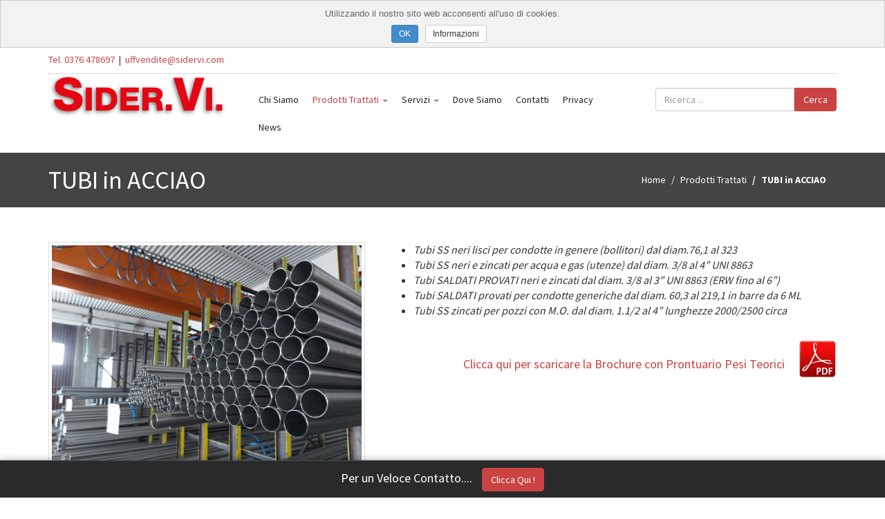

--- FILE ---
content_type: text/html; charset=UTF-8
request_url: https://www.sidervi.com/it/prodotti-trattati/tubi-in-acciao
body_size: 3825
content:

<!DOCTYPE html>
<html lang="it">
	<head>
		<script>window.lang_code = 'it';window.cookie = null;</script><meta charset="utf-8">
	<meta name="generator" content="SelfComposer CMS 3.6.0" />
	
	<title>TUBI in ACCIAO | SIDER.VI. S.r.l. -  Commercio Prodotti Siderurgici</title>
	<meta name="description" content="Tubi SS neri lisci per condotte in genere (bollitori) dal diam.76,1 al 323 Tubi SS neri e zincati per acqua e gas (utenze) dal diam. 3/8 al 4” UNI 8863 Tubi SALDATI PROVATI neri e zincati dal diam. 3/8 al 3” UNI 8863 (ERW fino al 6”) Tubi SALDATI provati per condotte generiche dal diam. 60,3 al 219,1 in barre da">
	<link rel="alternate" hreflang="it" href="https://www.sidervi.com/prodotti-trattati/tubi-in-acciao" />
	
	<!-- Open Graph data: Facebook & Google+ -->
	<meta property="og:type" content="website" />
	<meta property="og:url" content="https://www.sidervi.com/it/prodotti-trattati/tubi-in-acciao" />
	<meta property="og:title" content="TUBI in ACCIAO" />
	<meta property="og:image" content="https://www.sidervi.com/cms-contents/uploads/whatsapp-image-2021-02-25-at-14-00-26-1.jpeg" />
	<meta property="og:description" content="Tubi SS neri lisci per condotte in genere (bollitori) dal diam.76,1 al 323 Tubi SS neri e zincati per acqua e gas (utenze) dal diam. 3/8 al 4” UNI 8863 Tubi SALDATI PROVATI neri e zincati dal diam. 3/8 al 3” UNI 8863 (ERW fino al 6”) Tubi SALDATI provati per condotte generiche dal diam. 60,3 al 219,1 in barre da" />
	<!-- /Open Graph data: Facebook & Google+ -->

	<!-- Twitter Card -->
	<meta name="twitter:card" content="summary">
	<meta name="twitter:url" content="https://www.sidervi.com/it/prodotti-trattati/tubi-in-acciao" />
	<meta name="twitter:title" content="TUBI in ACCIAO" />
	<meta name="twitter:image:src" content="https://www.sidervi.com/cms-contents/uploads/whatsapp-image-2021-02-25-at-14-00-26-1.jpeg">
	<meta name="twitter:description" content="Tubi SS neri lisci per condotte in genere (bollitori) dal diam.76,1 al 323 Tubi SS neri e zincati per acqua e gas (utenze) dal diam. 3/8 al 4” UNI 8863 Tubi SALDATI PROVATI neri e zincati dal diam. 3/8 al 3” UNI 8863 (ERW fino al 6”) Tubi SALDATI provati per condotte generiche dal diam. 60,3 al 219,1 in barre da" />
	<!-- /Twitter Card -->
	
	<link rel="canonical" href="https://www.sidervi.com/prodotti-trattati/tubi-in-acciao" />

		<meta name="viewport" content="width=device-width, initial-scale=1, maximum-scale=1">

		
		<link media="all" type="text/css" rel="stylesheet" href="https://www.sidervi.com/cms-contents/themes/business/assets/plugins/semantic/semantic.min.css?v=1613033641">
<link media="all" type="text/css" rel="stylesheet" href="https://cdn.jsdelivr.net/fontawesome/4.7.0/css/font-awesome.min.css">
<link media="all" type="text/css" rel="stylesheet" href="https://www.sidervi.com/cms-contents/themes/business/assets/plugins/bootstrap/css/bootstrap.min.css?v=1613033641">
<link media="all" type="text/css" rel="stylesheet" href="https://www.sidervi.com/cms-contents/themes/business/assets/plugins/magnific/magnific-popup.css?v=1613033641">
<link media="all" type="text/css" rel="stylesheet" href="https://www.sidervi.com/cms-contents/themes/business/assets/plugins/owlcarousel2/owl.carousel.min.css?v=1613033641">
<link media="all" type="text/css" rel="stylesheet" href="https://www.sidervi.com/cms-contents/themes/business/assets/plugins/owlcarousel2/owl.theme.default.min.css?v=1613033641">


							<link media="all" type="text/css" rel="stylesheet" href="https://www.sidervi.com/cms-contents/themes/business/assets/css/red.css?v=1613033641">

		
		<link href='https://fonts.googleapis.com/css?family=Source+Sans+Pro:400,700,900' rel='stylesheet' type='text/css'>

		<!--[if lt IE 9]>
			<script src="https://html5shim.googlecode.com/svn/trunk/html5.js"></script>

			<script src="https://cdnjs.cloudflare.com/ajax/libs/respond.js/1.3.0/respond.js"></script>

		<![endif]-->
		
		
		<!-- core style -->
<link media="all" type="text/css" rel="stylesheet" href="https://www.sidervi.com/cms-core/public/assets/plugins/pickadate/themes/classic.css?v=1613033546">
<link media="all" type="text/css" rel="stylesheet" href="https://www.sidervi.com/cms-core/public/assets/plugins/pickadate/themes/classic.date.css?v=1613033546">
<link media="all" type="text/css" rel="stylesheet" href="https://www.sidervi.com/cms-core/public/assets/css/frontend.css?v=1613033546">
	<!-- /core style -->

	<!-- core scripts -->
	<!--[if lt IE 9]>
		<script src="https://www.sidervi.com/cms-core/public/assets/plugins/jquery/jquery-1.11.2.min.js?v=1613033546"></script>
	<![endif]-->

	<!--[if gte IE 9]><!-->
		<script src="https://www.sidervi.com/cms-core/public/assets/plugins/jquery/jquery-2.1.3.min.js?v=1613033546"></script>
	<!--<![endif]-->

	<script type="text/javascript">
		var sc_routes  = {"form_fill":"https:\/\/www.sidervi.com\/cms\/fill","form_values":"https:\/\/www.sidervi.com\/cms\/form_values"};
		var ec_routes  = {"fill_state":"https:\/\/www.sidervi.com\/it\/ecommerce\/fill\/state"};
		var sc_version = '3.6.0';
	</script>

	<!-- /core scripts -->


			</head>
	<body>
		<div class="ui sidebar inverted vertical menu">
						<div id="accordion">
								
	<div class="ui accordion">
								<div class="item">
									<a href="/it/chi-siamo">Chi Siamo</a>
				
							</div>
								<div class="item">
							  	<div class="title">Prodotti Trattati <i class="dropdown icon pull-right"></i></div>
				
								<div class="content">
					<div class="transition hidden">
													<a href="/it/prodotti-trattati/soluzioni-inox"><h4>Soluzioni INOX</h4></a>
													<a href="/it/prodotti-trattati/soluzioni-alluminio"><h4>Soluzioni ALLUMINIO</h4></a>
													<a href="/it/prodotti-trattati/soluzioni-ferro"><h4>Soluzioni FERRO</h4></a>
													<a href="/it/prodotti-trattati/tubi-in-acciao"><h4>TUBI in ACCIAO</h4></a>
													<a href="/it/prodotti-trattati/tubi-antirotazione-zincati-per-segnaletica"><h4>TUBI ANTIROTAZIONE ZINCATI per SEGNALETICA</h4></a>
													<a href="/it/prodotti-trattati/accessoristica"><h4>ACCESSORISTICA</h4></a>
											</div>
				</div>
							</div>
								<div class="item">
							  	<div class="title">Servizi <i class="dropdown icon pull-right"></i></div>
				
								<div class="content">
					<div class="transition hidden">
													<a href="/it/servizi/servizi-di-consegna"><h4>Servizi di Consegna</h4></a>
													<a href="/it/servizi/servizi-di-taglio"><h4>Servizi di Taglio</h4></a>
													<a href="/it/servizi/servizio-certificati"><h4>Servizio Certificati</h4></a>
											</div>
				</div>
							</div>
								<div class="item">
									<a href="/it/dove-siamo">Dove Siamo</a>
				
							</div>
								<div class="item">
									<a href="/it/contatti">Contatti</a>
				
							</div>
								<div class="item">
									<a href="/it/privacy">Privacy</a>
				
							</div>
								<div class="item">
									<a href="/it/news">News</a>
				
							</div>
			</div>

			</div>
		</div>

		<div class="pusher">
			<!-- Header
			================================================== -->
							<div class="header">
	<div class="container">
						
		<div class="top">
			<div class="call-us">
									<a href="tel:Tel. 0376 478697">Tel. 0376 478697</a>
													&nbsp;|&nbsp;
													<a href="&#109;a&#105;&#108;t&#x6f;&#58;&#x75;&#x66;&#x66;v&#101;&#110;&#100;&#x69;t&#x65;&#64;s&#x69;&#x64;&#101;rv&#105;.&#99;o&#x6d;">&#x75;&#x66;&#x66;v&#101;&#110;&#100;&#x69;t&#x65;&#64;s&#x69;&#x64;&#101;rv&#105;.&#99;o&#x6d;</a>
				
							</div>

									<div class="clearfix"></div>
		</div>

      <div class="row">

         <div class="col-md-3 col-xs-8">
                                       <a class="logobrand" href="/it"><img src="/cms-contents/uploads/sidervi.png" class="img-responsive" class="arrow" /></a>
                     </div>

         <div class="col-md-6 col-xs-4 menu">
            <nav class="navbar" role="navigation">
               <!-- Brand and toggle get grouped for better mobile display -->
               <div class="navbar-header text-right">
                  <button type="button" class="visible-xs pull-right" id="mobile-menu-toggler">
                     <i class="fa fa-bars" aria-hidden="true"></i>
                  </button>
               </div>

               <!-- Collect the nav links, forms, and other content for toggling -->
               <div class="collapse navbar-collapse navbar-ex1-collapse">
                  <ul class="nav navbar-nav">
                     				
						<li class=" ">
									<a href="/it/chi-siamo">Chi Siamo</a>
							</li>
								<li class="dropdown active  ">
				<a href="/it/prodotti-trattati">
					Prodotti Trattati
					<b class="caret"></b>				</a>

				<ul class="dropdown-menu">
						
						<li class=" ">
									<a href="/it/prodotti-trattati/soluzioni-inox">Soluzioni INOX</a>
							</li>
								<li class=" ">
									<a href="/it/prodotti-trattati/soluzioni-alluminio">Soluzioni ALLUMINIO</a>
							</li>
								<li class=" ">
									<a href="/it/prodotti-trattati/soluzioni-ferro">Soluzioni FERRO</a>
							</li>
								<li class="active ">
									<a href="/it/prodotti-trattati/tubi-in-acciao">TUBI in ACCIAO</a>
							</li>
								<li class=" ">
									<a href="/it/prodotti-trattati/tubi-antirotazione-zincati-per-segnaletica">TUBI ANTIROTAZIONE ZINCATI per SEGNALETICA</a>
							</li>
								<li class=" ">
									<a href="/it/prodotti-trattati/accessoristica">ACCESSORISTICA</a>
							</li>
			
				</ul>
			</li>
								<li class="dropdown   ">
				<a href="/it/servizi">
					Servizi
					<b class="caret"></b>				</a>

				<ul class="dropdown-menu">
						
						<li class=" ">
									<a href="/it/servizi/servizi-di-consegna">Servizi di Consegna</a>
							</li>
								<li class=" ">
									<a href="/it/servizi/servizi-di-taglio">Servizi di Taglio</a>
							</li>
								<li class=" ">
									<a href="/it/servizi/servizio-certificati">Servizio Certificati</a>
							</li>
			
				</ul>
			</li>
								<li class=" ">
									<a href="/it/dove-siamo">Dove Siamo</a>
							</li>
								<li class=" ">
									<a href="/it/contatti">Contatti</a>
							</li>
								<li class=" ">
									<a href="/it/privacy">Privacy</a>
							</li>
								<li class=" ">
									<a href="/it/news">News</a>
							</li>
			
                  </ul>
               </div><!-- /.navbar-collapse -->
            </nav>
         </div>

         <div class="hidden-xs col-md-3 numberbtn">
            <div class="search-cont">
               		
	<form action="https://www.sidervi.com/it/search" method="GET">
		<div class="input-group">
			<input type="text" name="q" class="form-control" placeholder="Ricerca ..." value="">

			<span class="input-group-btn">
				<button class="btn btn-success" type="submit">Cerca</button>
			</span>
		</div>
	</form>

               
                           </div>
         </div>

      </div>	 <!-- end row -->
      <div class="row">
         <div class="visible-xs col-md-3 numberbtn">
            <div class="search-cont">
               		
	<form action="https://www.sidervi.com/it/search" method="GET">
		<div class="input-group">
			<input type="text" name="q" class="form-control" placeholder="Ricerca ..." value="">

			<span class="input-group-btn">
				<button class="btn btn-success" type="submit">Cerca</button>
			</span>
		</div>
	</form>


                           </div>
         </div>
      </div>
   </div>	<!-- end container -->
</div> <!-- end header -->

<div class="gray" id="advsearch-container">
   <div class="container">
         </div>
</div>
			
			<!-- Content
			================================================== -->
			<div class="headpage">
	<div class="container">
    	<div class="row">
         <div class="col-sm-8 titolo">
            <h1>TUBI in ACCIAO</h1>
         </div>
			<div class="col-sm-4">
				<!-- Breadcrumb
				================================================== -->
					<ol class="breadcrumb">
		
				<li><a href="/it">Home</a></li>
		
				<li><a href="/it/prodotti-trattati">Prodotti Trattati</a></li>
		
		<li class="active">TUBI in ACCIAO</li>


	</ol>

         </div>
      </div>
	</div>
</div>


<div class="container">

	<!-- Dettaglio contenuto
	================================================== -->
	<div class="row page-cont">
					<div class="col-md-5">
									<a rel="lightbox" href="/cms-contents/uploads/whatsapp-image-2021-02-25-at-14-00-26-1.jpeg" title="whatsapp-image-2021-02-25-at-14-00-26-1.jpeg">
						<img class="thumbnail page-image" title="whatsapp-image-2021-02-25-at-14-00-26-1.jpeg" src="/cms-contents/uploads/whatsapp-image-2021-02-25-at-14-00-26-1.jpeg" />
					</a>
				
							</div>
		
		<div class="col-md-7">
									<div class="page-descr txt">
				<ul>
	<li><em><span style="font-size:16px;">Tubi SS neri lisci per condotte in genere (bollitori) dal diam.76,1 al 323</span></em></li>
	<li><em><span style="font-size:16px;">Tubi SS neri e zincati per acqua e gas (utenze) dal diam. 3/8 al 4&rdquo; UNI 8863</span></em></li>
	<li><em><span style="font-size:16px;">Tubi SALDATI PROVATI neri e zincati dal diam. 3/8 al 3&rdquo; UNI 8863 (ERW fino al 6&rdquo;)</span></em></li>
	<li><em><span style="font-size:16px;">Tubi SALDATI provati per condotte generiche dal diam. 60,3 al 219,1 in barre da 6 ML</span></em></li>
	<li><em><span style="font-size:16px;">Tubi SS zincati per pozzi con M.O. dal diam. 1.1/2 al 4&rdquo; lunghezze 2000/2500 circa</span></em></li>
</ul>
&nbsp;

<div><a href="https://www.sidervi.com/cms-contents/uploads/sider-vi-deplianta5.pdf"><img alt="pdf3.jpg" class="descr-img" data-sc-embed="image" height="55" src="/cms-contents/uploads/pdf3.jpg" style="float:right" width="55"></a></div>

<div style="text-align: right;">&nbsp;<br>
<span style="font-size:18px;"><a href="https://www.sidervi.com/cms-contents/uploads/sider-vi-deplianta5.pdf">Clicca qui per scaricare la Brochure con Prontuario Pesi Teorici</a>&nbsp;&nbsp;</span>&nbsp;&nbsp;&nbsp;&nbsp;</div>
			</div>

         
         
                  
					</div>

	</div>

				
	
	
	
</div>

							
<div class="footer">

    <div id="footer">
        <div class="container">
            <div class="row footer-row">
                           	                <div class="col-md-6 col-sm-6">                     
                                     </div>
    			
                									               
                                <div class="col-sm-6">
                    <div id="last_news_cont" class="owl-carousel owl-theme">
                                                <div class="item">
                            <h4><a href="/it/news/nuovo-sito-web">Nuovo Sito Web</a></h4>
                            <p>Abbiamo il piacere di presentare il nostro nuovo sito web dal quale sarete in grado di ottenere tutte le informazioni ed i contatti utili per valutare le</p>
                            <p><small>16/02/2021</small></p>
                            <p><a class="btn btn-sm btn-success" href="/it/news/nuovo-sito-web">Leggi tutto</a></p>
                        </div>
                                            </div>
                    <div class="clearfix"></div>
                </div>
								
				<div class="social">
					<ul class="list-inline">
					   					   					   					   					   					   					   											</ul>
				 </div>
            </div>
        </div>
    </div>

    <footer>
        <div id="footer-extra">
            <div class="container">
                <div class="row">
                    <div class="col-md-12 text-center">
                        <div style="text-align: center;"><span style="font-size:24px;"><strong>SIDER.VI. S.r.l.</strong></span><br />
Via della Repubblica, 19 - 46010 Levata di Curtatone (MN)<br />
Tel. 0376 478697 - Fax 0376 478698 - uffvendite@sidervi.com - www.sidervi.com<br />
Cod.Fiscale e Partita IVA 01383130208</div>
<br>
                        Created by <a href="http://sistemiapplicati.it" target="_blank" title="Sistemi Applicati Sas">Sistemi Applicati Sas</a>
                    </div>
                </div>
            </div>
        </div>
    </footer>
</div>
						
																				<div class="cta_bar">
						<div class="container text-center">
							<span class="cta_text">Per un Veloce Contatto....</span>
																							<a href="/it/contatti" class="btn btn-success">Clicca Qui !</a>
													</div>
					</div>
									</div>

		<!-- core scripts -->
<script src="https://www.sidervi.com/cms-core/public/assets/js/dist/scripts.plugins.min.js?v=1613033546"></script>
<script src="https://www.sidervi.com/cms-core/public/assets/plugins/pickadate/translations/it_IT.js?v=1613033546"></script>
<script src="https://www.sidervi.com/cms-core/public/assets/js/dist/scripts.min.js?v=1613033546"></script>
	<!-- /core scripts -->

	<!--[if lt IE 9]>
		<script src="https://www.sidervi.com/cms-core/public/assets/plugins/pickadate/legacy.js?v=1613033546"></script>
	<![endif]-->


					<script src="https://www.sidervi.com/cms-contents/themes/business/assets/plugins/semantic/semantic.min.js?v=1613033641"></script>
<script src="https://www.sidervi.com/cms-contents/themes/business/assets/plugins/bootstrap/js/bootstrap.min.js?v=1613033641"></script>
<script src="https://www.sidervi.com/cms-contents/themes/business/assets/plugins/magnific/jquery.magnific-popup.min.js?v=1613033641"></script>
<script src="https://www.sidervi.com/cms-contents/themes/business/assets/plugins/owlcarousel2/owl.carousel.min.js?v=1613033641"></script>
<script src="https://www.sidervi.com/cms-contents/themes/business/assets/js/scripts.js?v=1613033641"></script>

			
			</body>
</html>


--- FILE ---
content_type: text/html; charset=UTF-8
request_url: https://www.sidervi.com/eucookielaw
body_size: 1351
content:
<div class="cms-cookielaw cms-toolbar top">
	Utilizzando il nostro sito web acconsenti all'uso di cookies.

	
	<form method="POST" action="https://www.sidervi.com/eucookielaw/approved" accept-charset="UTF-8" class="form-inline cookieform"><input class="form-control" name="_method" type="hidden" value="PUT"><input class="form-control" name="_token" type="hidden" value="MhhGyyJSSifmz9QazBeMzNJOyIVxZYmV44V4Sm5V">

		
		<div class="form-group">
			<input type="submit" value="OK" class="cms-toolbar-btn cms-toolbar-btn-primary cms-cookielaw-confirm"></input>
			<a target="_blank" href="https://www.sidervi.com/eucookielaw/it" class="cms-toolbar-btn cms-toolbar-btn-default">Informazioni</a>
		</div>
	</form>
</div>


<script>
$(function () {
	function hide_banner () {
		var el = $('.cms-cookielaw');

		$('.cms-cookielaw').remove();

		$('body').css({ marginTop: '0' });

		if ($('.cms-toolbar.top').length == 0) {
			$('html').removeClass('has-toolbar-top');
		}

		if ($('.cms-toolbar.bottom').length == 0) {
			$('html').removeClass('has-toolbar-bottom');
		}

		return false;
	}

	$('.cookieform').on('submit', function (e) {
		e.preventDefault();

		var form = $(this).serializeArray();

		var sections = [];

		var post_data = { sections: {} };

		for (var i in form) {
			var match = form[i].name.match(/^sections\[(.*)\]/);

			if (match && match[1]) {
				sections.push(match[1]);

				post_data.sections[match[1]] = 1;
			}
		}

		window.cookielaw.settings = {
			approved: true,
			sections: sections
		};

		window.cookielaw.runScripts();

		try {
			$.ajax({
				method: 'PUT',
				url: 'https://www.sidervi.com/eucookielaw/approved',
				data: post_data
			})
		} catch (err) { }

		hide_banner();
	});
})
</script>


--- FILE ---
content_type: text/css
request_url: https://www.sidervi.com/cms-contents/themes/business/assets/css/red.css?v=1613033641
body_size: 4734
content:
/* --- FONTS --- */
@import url("https://fonts.googleapis.com/css?family=Source+Sans+Pro:300,400,600,700");
/* --- COLORS --- */
/* --- ANIMATION --- */
html, body {
  font-family: "Source Sans Pro", sans-serif;
  padding: 0;
  font-size: 14px;
  line-height: 1.4em; }

.thumbnail, .img-thumbnail {
  border-radius: 0px; }

h1, h2, h3, h4, h5, h6 {
  font-family: "Source Sans Pro", sans-serif; }

a:hover {
  text-decoration: none; }

.logobrand {
  margin: 0px 0px 10px;
  display: block; }
  .logobrand img {
    max-height: 80px; }

.btn_ra_dashboard {
  display: inline-block;
  padding-left: 5px; }
  .btn_ra_dashboard i {
    color: #333;
    padding-right: 5px; }

/*
|--------------------------------------------------------------------------
| UTILITY
|--------------------------------------------------------------------------
*/
a {
  color: #CA4242; }
  a:hover, a:active, a:focus {
    color: #a93030; }
  a.thumbnail:hover {
    border-color: #CA4242; }

.text-muted {
  color: #999999; }

.no-decoration,
.no-decoration:hover {
  text-decoration: none; }

.gray {
  background: #e9e9e9; }

.advsearch-toggle {
  display: block;
  margin-top: 10px; }

#advsearch-container {
  display: none; }

#advsearch-container .close {
  opacity: .6; }

.adv-search {
  margin: 15px 0px; }

.adv-search h4 {
  text-transform: uppercase;
  font-weight: bold;
  color: #888; }

.adv-search .form-actions {
  margin-top: 24px; }

.form-inline .form-group {
  padding-right: 10px; }

.search-header {
  margin-bottom: 25px; }

/*
|--------------------------------------------------------------------------
| BOOTSTRAP RESET
|--------------------------------------------------------------------------
*/
.hero-unit {
  position: relative;
  padding: 40px 0 0 0;
  background: transparent; }

.hero-unit h1 {
  font-size: 1.6em;
  margin: 0 0 12px 0;
  font-weight: 600; }

.btn-primary {
  border-radius: 5px 5px 5px 5px;
  position: relative; }

.btn-success {
  background-color: #CA4242;
  border-color: #CA4242; }
  .btn-success:hover, .btn-success:focus, .btn-success:active {
    border-color: #a93030;
    background-color: #a93030; }

/*
|--------------------------------------------------------------------------
| TOP
|--------------------------------------------------------------------------
*/
.top {
  padding-top: 10px;
  padding-bottom: 10px;
  border-bottom: 1px solid #ddd; }

.call-us {
  float: left; }

.email {
  float: left; }

.number {
  text-align: center; }

.number {
  border-radius: 5px 5px 5px 5px;
  color: #FFFFFF;
  font-size: 14px;
  float: right;
  margin: 7px 0;
  padding: 10px 20px;
  display: block;
  text-align: center;
  position: relative;
  background: none repeat scroll 0 0 #CA4242;
  color: #FFFFFF;
  transition: none 0s ease 0s;
  width: 100%; }

.numberbtn a:hover {
  text-decoration: none; }

.newsletter {
  margin: 40px 0px 20px; }
  .newsletter .controls input {
    max-width: 360px; }

.titolonewsletter {
  text-transform: uppercase;
  color: #fff;
  font-size: 16px;
  margin: 10px 0px;
  font-weight: bold; }

#newsletter_form_cont .form-control {
  background: #fff;
  border: 1px solid #ddd;
  height: 32px; }

#newsletter_form_cont .form-horizontal .control-label {
  padding-right: 10px; }

#newsletter_form_cont .form-control:focus {
  box-shadow: none;
  border-color: #CA4242;
  color: #CA4242; }

/*
|--------------------------------------------------------------------------
| LINGUE
|--------------------------------------------------------------------------
*/
.lang-cont {
  font-size: 12px; }

.lang-flag.active a {
  color: #999999; }

.lang-cont ul {
  margin-bottom: 0; }

/*
|--------------------------------------------------------------------------
| SEARCH
|--------------------------------------------------------------------------
*/
.search-btn {
  background: none repeat scroll 0 0 #ddd;
  border-radius: 5px 5px 5px 5px;
  display: block;
  height: 40px;
  line-height: 42px;
  margin: 7px 0;
  position: absolute;
  right: 20px;
  text-align: center;
  width: 42px;
  z-index: 2;
  color: #666; }

.search-btn:hover {
  color: #333; }

.search-btn:focus, .search-btn:active {
  outline: none; }

.number span {
  padding-right: 5px; }

.search {
  background: none repeat scroll 0 0 #FFFFFF;
  display: none;
  height: 54px;
  margin: 0;
  padding: 10px 50px 10px 0;
  position: absolute;
  width: 100%;
  z-index: 1; }

.search .form-control, .search .form-control:focus {
  box-shadow: none;
  border-color: #CA4242;
  color: #CA4242; }

/*
|--------------------------------------------------------------------------
| BOOTSTRAP SUBMENU
|--------------------------------------------------------------------------
*/
.navbar-default {
  background: #FFFFFF;
  border: 0 none;
  font-weight: normal;
  font-size: 12px; }

.navbar-nav {
  margin: 16px 0; }

.search-cont {
  margin: 20px 0px; }

.navbar-brand {
  padding: 15px 30px 15px 15px; }

.navbar {
  min-height: 40px;
  margin-bottom: 0; }

.nav > li.active > a {
  color: #CA4242; }

.nav > li > a {
  padding: 10px;
  color: #222; }
  .nav > li > a.evidence a {
    color: #CA4242; }

.nav > li.evidence > a {
  padding: 10px;
  background: #CA4242;
  color: #fff; }

.navbar-collapse {
  padding: 0; }

.menu .dropdown-menu {
  border: 0 none;
  background: #EEE;
  box-shadow: none;
  font-size: 12px;
  border-radius: 0;
  padding: 0; }

.menu .dropdown:hover > .dropdown-menu {
  display: block; }

.menu .dropdown-menu > li > a:hover, .menu .dropdown-menu > li > a:focus {
  background: #CA4242; }

.dropdown-menu > .active > a, .dropdown-menu > .active > a:hover, .dropdown-menu > .active > a:focus {
  background: #CA4242; }

.menu .navbar-default .navbar-nav > .active > a, .menu .navbar-default .navbar-nav > .active > a:hover, .menu .navbar-default .navbar-nav > .active > a:focus {
  background: none repeat scroll 0 0 #CA4242;
  color: #FFF; }

.menu .dropdown-menu .dropdown-menu {
  left: 100%;
  margin-left: 0px;
  margin-top: 0;
  padding: 0;
  top: 0;
  display: none; }

.menu .dropdown-menu:hover > .dropdown-menu {
  display: block; }

.menu .dropdown-menu > li > a {
  padding: 10px;
  font-size: 14px; }

.menu .navbar-default .navbar-nav > li > a.active, .menu .navbar-default .navbar-nav > li > a.menustdpag1_active {
  border-bottom: 2px solid #DDD; }

.menu .navbar-default .navbar-nav > .dropdown:active > a .caret {
  border-bottom-color: #FFFFFF;
  border-top-color: #FFFFFF; }

.nav .caret, .nav a:hover .caret {
  border-bottom-color: #999;
  border-top-color: #999; }

.navbar-toggle {
  border-color: #999;
  margin-right: 0; }

.navbar-toggle .icon-bar {
  background: #999; }

.dropdown-submenu {
  position: relative; }

.dropdown-submenu > .dropdown-menu {
  top: 0;
  left: 100%;
  margin-top: -6px;
  margin-left: -1px; }

.dropdown-submenu:hover > .dropdown-menu {
  display: block; }

/*
|--------------------------------------------------------------------------
| CAROUSEL
|--------------------------------------------------------------------------
*/
.carousel-control {
  z-index: 11; }

.carousel-caption {
  text-align: left;
  max-width: 400px;
  bottom: 120px;
  left: 35px;
  font-family: "Source Sans Pro", sans-serif; }

.carousel-caption .btn {
  font-size: 14px; }

.carousel-caption .btn:hover {
  color: #FFF; }

.carousel-inner > .item > img, .carousel-inner > .item > a > img {
  width: 100%; }

.positioned {
  position: relative;
  z-index: 11; }

.overlay {
  background: rgba(0, 0, 0, 0.3);
  width: 100%;
  height: 600px;
  position: relative;
  z-index: 10;
  top: 0px;
  left: 0px; }

.carousel-caption h1 {
  font-size: 70px;
  font-weight: 400;
  letter-spacing: -T2px;
  line-height: 70px;
  text-shadow: none;
  font-family: "Source Sans Pro", sans-serif; }

.carousel-caption p {
  font-size: 18px;
  line-height: 26px;
  text-shadow: 0 2px 1px rgba(0, 0, 0, 0.4); }

.carousel-inner > .item {
  max-height: 560px; }

/*
|--------------------------------------------------------------------------
| HEADER
|--------------------------------------------------------------------------
*/
.header {
  padding-top: 10px; }

/*
|--------------------------------------------------------------------------
| TITLE
|--------------------------------------------------------------------------
*/
h1.title {
  text-align: left;
  margin: 0;
  font-size: 36px;
  color: #48505e;
  font-weight: 400;
  font-family: "Source Sans Pro", sans-serif;
  margin-top: 20px;
  margin-left: 10px; }

.vetrinadescr {
  color: #999;
  font-size: 16px;
  margin-bottom: 20px;
  margin-left: 10px; }

.headpage {
  background: #444;
  margin: 0 0 20px; }

.breadcrumb, .breadcrumb > li > a, .breadcrumb > li + li:before {
  color: #fff !important; }

.breadcrumb > .active {
  font-weight: bold;
  color: #fff; }

.titolo h1 {
  margin: 20px 0;
  color: #fff; }

.breadcrumb {
  background: transparent;
  list-style: none outside none;
  margin-top: 20px;
  padding: 10px 15px;
  text-align: right; }

/*
|--------------------------------------------------------------------------
| SLIDER / GALLERY
|--------------------------------------------------------------------------
*/
.gallery, .gallery-full {
  list-style-type: none;
  margin: 20px 0px;
  padding: 0px; }

#internal-gallery {
  margin-bottom: 30px; }
  #internal-gallery img {
    max-height: 400px;
    width: auto;
    display: block;
    margin: 0 auto; }

#owl-demo .owl-nav {
  position: absolute;
  z-index: 10;
  top: 40%;
  width: 100%;
  -webkit-transform: translateY(-50%);
  -ms-transform: translateY(-50%);
  transform: translateY(-50%); }

#owl-demo .owl-nav div {
  padding: 15px !important;
  border-radius: 0px !important;
  text-align: center;
  font-size: 40px !important;
  background: none !important;
  display: inline-block;
  color: #333; }
  #owl-demo .owl-nav div.owl-prev {
    left: -50px;
    position: absolute; }
  #owl-demo .owl-nav div.owl-next {
    right: -50px;
    position: absolute; }

#owl-demo .item {
  background: #fff;
  padding: 0px;
  color: #999;
  border-radius: 3px;
  text-align: center; }

#owl-demo .item img {
  width: 100%;
  max-width: 100%;
  height: auto; }

#owl-demo .item h3 {
  color: #222;
  margin: 25px 0 15px;
  position: relative;
  font-size: 16px;
  font-weight: bold;
  text-transform: uppercase; }
  #owl-demo .item h3:hover {
    color: #CA4242; }

#owl-demo .item small {
  float: left;
  line-height: 16px;
  padding: 10px; }

.owl-theme .owl-controls .owl-page span {
  background: #CA4242; }

.owl-carousel .owl-wrapper-outer {
  padding: 0; }

.owl-theme .owl-controls .owl-buttons div {
  border-radius: 50% 50% 50% 50%;
  color: #FFFFFF;
  display: inline-block;
  font-size: 12px;
  height: 40px;
  margin: 5px;
  opacity: 0.5;
  padding: 10px;
  width: 40px; }

#owl-gallery .item img {
  display: block;
  width: 100%;
  height: auto; }

#owl-gallery .owl-buttons {
  position: absolute;
  top: 50%;
  width: 100%; }

#owl-gallery .owl-prev {
  float: left; }

#owl-gallery .owl-next {
  float: right; }

#owl-gallery .owl-pagination {
  bottom: 10px;
  position: absolute;
  width: 100%; }

/*
|--------------------------------------------------------------------------
| HOME PAGE
|--------------------------------------------------------------------------
*/
.home_slider .slide {
  height: 520px;
  background-size: cover;
  background-position: center center; }
  .home_slider .slide .overlay {
    position: absolute;
    background: rgba(0, 0, 0, 0.3);
    width: 100%;
    height: 100%;
    top: 0; }
  .home_slider .slide .slide_box {
    background-color: transparent;
    position: absolute;
    width: 30%;
    padding: 35px;
    top: 50%;
    -webkit-transform: translateY(-50%);
    -ms-transform: translateY(-50%);
    transform: translateY(-50%);
    z-index: 10; }
    .home_slider .slide .slide_box .slide_content h3 {
      font-size: 40px;
      margin: 0px 0px 20px;
      font-weight: 400;
      color: #FFF; }
    .home_slider .slide .slide_box .slide_content .description {
      color: #fff;
      font-size: 15px;
      line-height: 22.5px;
      font-weight: 400;
      margin-bottom: 20px; }
    .home_slider .slide .slide_box .btn_slider {
      font-weight: 600;
      text-transform: uppercase; }

.home_slider .owl-nav {
  position: absolute;
  z-index: 10;
  top: 40%;
  width: 100%;
  -webkit-transform: translateY(-50%);
  -ms-transform: translateY(-50%);
  transform: translateY(-50%); }

.home_slider .owl-nav div {
  padding: 15px !important;
  border-radius: 0px !important;
  text-align: center;
  font-size: 40px !important;
  background: none !important;
  display: inline-block;
  opacity: .8; }
  .home_slider .owl-nav div:hover {
    opacity: 1; }
  .home_slider .owl-nav div.owl-prev {
    left: 78px;
    position: absolute; }
  .home_slider .owl-nav div.owl-next {
    right: 78px;
    position: absolute; }

.search_page .page-childrens > .row {
  border-bottom: 1px solid #ddd;
  margin-bottom: 30px; }

.txt {
  font-size: 16px;
  line-height: 1.4;
  margin-bottom: 30px; }

.button-group a:hover {
  text-decoration: none; }

.button {
  border-radius: 5px 5px 5px 5px;
  color: #FFFFFF;
  font-size: 14px;
  margin-bottom: 15px;
  padding: 15px;
  text-align: center;
  position: relative; }

.button1 {
  background: none repeat scroll 0 0 #CA4242;
  box-shadow: 0 6px #5D9659;
  color: #FFFFFF;
  transition: none 0s ease 0s; }

.button1:hover {
  box-shadow: 0 4px #5D9659;
  top: 2px; }

.button1:active {
  box-shadow: 0 0 #5D9659;
  top: 6px; }

/* ==== */
.button2 {
  background: none repeat scroll 0 0 #e56c69;
  box-shadow: 0 6px #b05e5c;
  color: #FFFFFF;
  transition: none 0s ease 0s; }

.button2:hover {
  box-shadow: 0 4px #b05e5c;
  top: 2px; }

.button2:active {
  box-shadow: 0 0 #b05e5c;
  top: 6px; }

/* ==== */
.button3 {
  background: none repeat scroll 0 0 #5a9aa8;
  box-shadow: 0 6px #476971;
  color: #FFFFFF;
  transition: none 0s ease 0s; }

.button3:hover {
  box-shadow: 0 4px #476971;
  top: 2px; }

.button3:active {
  box-shadow: 0 0 #476971;
  top: 6px; }

/*
|--------------------------------------------------------------------------
| FOOTER
|--------------------------------------------------------------------------
*/
#footer {
  color: #efefef;
  background: #363839;
  padding-bottom: 20px; }

footer form .label-required:after {
  color: #efefef; }

#footer-extra {
  color: #666666;
  background: none repeat scroll 0 0 #282A2B;
  border-top: 1px solid #4B4C4D;
  padding: 18px 10px 20px; }

.form-horizontal .form-group {
  margin-left: 0;
  margin-right: 0; }

.social {
  margin-top: 20px; }

.social a {
  font-size: 20px;
  background: #fff;
  color: #363839;
  display: -webkit-flex;
  display: -ms-flexbox;
  display: flex;
  width: 40px;
  height: 40px;
  -webkit-align-items: center;
      -ms-flex-align: center;
          align-items: center;
  -webkit-justify-content: center;
      -ms-flex-pack: center;
          justify-content: center; }
  .social a:hover {
    color: #CA4242; }

/*
|--------------------------------------------------------------------------
| TAGS
|--------------------------------------------------------------------------
*/
.tagcloud-cont {
  padding: 10px 0;
  margin-bottom: 15px;
  border-bottom: 1px solid #efefef; }

.tagcloud {
  margin: 10px 0 0 20px; }

.tag-link:hover {
  text-decoration: none; }

.tag-link .label.label-default {
  background-color: #ffffff;
  color: #333333; }

.tag-link:hover .label.label-default {
  background-color: #ebebeb; }

.tag-link .label.label-primary {
  background-color: #428bca; }

.tag-link:hover .label.label-primary {
  background-color: #3276b1; }

.tag-link .label.label-success {
  background-color: #5cb85c; }

.tag-link:hover .label.label-success {
  background-color: #47a447; }

.tag-link .label.label-info {
  background-color: #5bc0de; }

.tag-link:hover .label.label-info {
  background-color: #39b3d7; }

.tag-link .label.label-warning {
  background-color: #f0ad4e; }

.tag-link:hover .label.label-warning {
  background-color: #ed9c28; }

.tag-link .label.label-danger {
  background-color: #d9534f; }

.tag-link:hover .label.label-danger {
  background-color: #d2322d; }

/*
|--------------------------------------------------------------------------
| VETRINE
|--------------------------------------------------------------------------
*/
.showcase {
  text-align: center;
  margin-bottom: 25px; }

.showcase-title {
  margin-bottom: 10px;
  border-bottom: 1px solid #efefef; }

.showcase-image-fallback {
  width: 100%;
  height: 270px;
  background-color: #efefef; }

.showcase .row {
  margin-bottom: 0px; }

.showcase-img img {
  text-align: center;
  margin: 0 auto; }

.showcase .itemdescription {
  margin-top: 5px;
  font-size: 15px;
  line-height: 1.4;
  color: #000; }

/*
|--------------------------------------------------------------------------
| CONTENUTI
|--------------------------------------------------------------------------
*/
.categories_list {
  margin-left: -5px; }

.page-cont,
.page-image {
  margin-bottom: 20px; }

.page-cont {
  margin-top: 30px; }

.page-form {
  margin: 30px 0px; }

.page-cont img, .page-image img {
  max-width: 100%; }

/* Sottopagine */
.pagination > .active > a, .pagination > .active > span, .pagination > .active > a:hover, .pagination > .active > span:hover, .pagination > .active > a:focus, .pagination > .active > span:focus {
  background-color: #CA4242;
  border-color: #CA4242; }

.page-childrens {
  margin-bottom: 40px; }

.page-children {
  margin-bottom: 20px; }

.page-children-title {
  margin-bottom: 10px;
  text-transform: uppercase;
  font-size: 16px;
  font-weight: bold; }
  .page-children-title a {
    color: #000; }
    .page-children-title a:hover {
      color: #CA4242; }

.page-children-description {
  padding: 10px 0px;
  font-size: 15px;
  line-height: 1.3; }

.page-children .btn {
  margin: 10px 0; }

.page-children-placeholder {
  width: 100%;
  height: 150px;
  background: #e6e6e6;
  position: relative; }

.page-children-placeholder {
  line-height: 150px;
  font-size: 25px;
  color: #ccc; }

/*
|--------------------------------------------------------------------------
| NEWS
|--------------------------------------------------------------------------
*/
#last_news_cont {
  text-align: right; }
  #last_news_cont h4 {
    font-weight: bold;
    font-size: 16px;
    text-transform: uppercase;
    padding-top: 20px; }

.page-news .page-header {
  margin-top: 20px;
  margin-bottom: 0;
  text-align: center; }

.news {
  padding: 15px 0;
  margin-bottom: 10px; }

.news.odd {
  padding-right: 15px; }

.news.even {
  padding-left: 15px; }

.news-header {
  padding: 15px 0; }
  .news-header h3 {
    font-size: 18px;
    font-weight: bold;
    text-transform: uppercase; }

.news-header .label {
  font-weight: bold;
  padding: .5em .8em .5em;
  font-size: 16px;
  background: none;
  color: #CA4242; }

.news-header h1,
.news-header h2,
.news-header h3,
.news-header h4 {
  margin: 0; }

.news-header a {
  color: #666666; }

.news-header a:hover,
.news-header a:focus,
.news-header a:active {
  color: #333333;
  text-decoration: none; }

.news-image,
.news-description {
  margin-top: 10px;
  font-size: 15px;
  line-height: 1.4; }

.news-readmore {
  margin-top: 15px; }

.news-date {
  color: #CA4242;
  margin-bottom: 20px;
  font-weight: bold; }

/*
|--------------------------------------------------------------------------
| FORM
|--------------------------------------------------------------------------
*/
.form-cont h4 {
  margin: 20px 0px 10px;
  padding-bottom: 10px;
  border-bottom: 1px solid #ddd; }

.form-cont .txt {
  margin-bottom: 30px; }

form .label-required:after {
  content: ' *';
  color: #840e0e; }

.captcha-cont {
  display: block;
  margin-top: 4px; }

.captcha-img {
  border: 1px solid #cccccc; }

.form-horizontal .control-label {
  font-weight: normal;
  padding-right: 10px;
  text-align: right; }

/*
|--------------------------------------------------------------------------
| NEWS
|--------------------------------------------------------------------------
*/
#last_news_cont {
  margin-bottom: 0px; }

#last_news_cont li {
  text-align: right;
  margin-bottom: 10px; }

.page-news.container {
  margin-bottom: 30px; }

/*
|--------------------------------------------------------------------------
| CTA BAR
|--------------------------------------------------------------------------
*/
.cta_bar {
  position: fixed;
  background-color: #282a2b;
  bottom: -1px;
  z-index: 999;
  width: 100%;
  padding: 10px 15px;
  box-shadow: 0px -1px 1px 0px rgba(0, 0, 0, 0.1), 0 -2px 10px 0px rgba(0, 0, 0, 0.2);
  color: #FFF;
  font-size: 1.3em;
  border-top: 1px solid #4B4C4D; }
  .cta_bar .cta_text {
    margin-right: 10px; }

/*
|--------------------------------------------------------------------------
| AREA RISERVATA
|--------------------------------------------------------------------------
*/
.ra_login, .restricted_area {
  margin-top: 40px; }

.sidebar_ra {
  margin: 20px;
  padding: 20px 15px;
  border: 1px solid #e3e3e3; }
  .sidebar_ra .btn_logout {
    margin-bottom: 20px; }

.sidebar_ra_menu .titolo-menu {
  font-weight: bold; }

.sidebar_ra_menu ul > li {
  margin-bottom: 10px; }

/*
|--------------------------------------------------------------------------
| NetBook
|--------------------------------------------------------------------------
*/
@media (min-width: 980px) and (max-width: 1199px) {
  .navbar .nav-collapse {
    float: right; }
  #owl-demo .owl-nav div.owl-prev {
    left: -25px;
    position: absolute; }
  #owl-demo .owl-nav div.owl-next {
    right: -25px;
    position: absolute; }
  .home_slider .slide {
    height: 400px; }
  .home_slider .owl-nav div.owl-prev {
    left: 15px;
    position: absolute; }
  .home_slider .owl-nav div.owl-next {
    right: 15px;
    position: absolute; } }

/*
|--------------------------------------------------------------------------
| Tablet orizzontale e NetBook
|--------------------------------------------------------------------------
*/
@media (max-width: 979px) {
  .navbar .brand {
    padding: 5px 10px;
    font-size: 20px; }
  .navbar-nav {
    margin: 10px 0px 0px; }
  .search-cont {
    margin-top: 10px; }
  .logobrand img {
    margin: 0 auto; }
  .titolo-menu {
    line-height: 40px;
    height: 40px; }
  .titolo-menu .btn {
    margin: 10px; }
  /* Menu pagine */
  .page-link a {
    padding: 10px !important;
    font-weight: normal !important; }
  .page-link.active a {
    background: #e5e5e5 !important;
    font-weight: bold !important; }
  .page-link a .caret, .page-link:hover .dropdown-menu {
    display: none !important; }
  .page-img {
    display: block;
    text-align: center; }
  .page-std.container > .row > [class*="span"] {
    float: none;
    width: 100%;
    display: block; } }

/*
|--------------------------------------------------------------------------
| Tablet verticali e Phablet
|--------------------------------------------------------------------------
*/
@media (max-width: 767px) {
  #mobile-menu-toggler {
    padding: 12px 15px;
    margin-top: 15px;
    background: #ddd;
    color: #222;
    box-shadow: none;
    border: 0px; }
  .ui.inverted.menu {
    background: #333;
    font-family: "Source Sans Pro", sans-serif; }
    .ui.inverted.menu .item {
      background: #333;
      color: #fff;
      padding: 0px; }
      .ui.inverted.menu .item a:not(.ui) {
        color: #fff;
        font-size: 16px;
        padding: 15px;
        display: block; }
      .ui.inverted.menu .item > a {
        text-transform: uppercase; }
      .ui.inverted.menu .item h4 {
        font-size: 15px; }
      .ui.inverted.menu .item .content {
        background: #666; }
    .ui.inverted.menu #accordion > .item {
      border-bottom: 1px solid #CA4242; }
  #owl-demo .owl-nav div {
    display: none; }
  .cta_text {
    display: block;
    margin-bottom: 10px; }
  .ui.accordion .title:not(.ui) {
    padding: 15px;
    color: #fff;
    text-transform: uppercase; }
  .home_slider .slide {
    height: 250px; }
    .home_slider .slide .slide_box {
      text-align: center;
      width: 100%;
      padding: 0px;
      left: 0px; }
      .home_slider .slide .slide_box .slide_content h3 {
        font-size: 20px;
        color: #fff;
        font-weight: 700;
        line-height: 26px;
        margin: 0px 0px 20px;
        text-transform: uppercase; }
      .home_slider .slide .slide_box .btn_slider {
        font-weight: 600;
        text-transform: uppercase; }
  .home_slider .owl-nav {
    top: 30%; }
  .home_slider .owl-nav div.owl-prev {
    left: 8px;
    position: absolute; }
  .home_slider .owl-nav div.owl-next {
    right: 8px;
    position: absolute; }
  .breadcrumb {
    text-align: center; }
  .titolo h1 {
    text-align: center; }
  footer .newsletter-cont input {
    margin: auto; }
  footer [class*="span"] {
    text-align: center !important;
    font-size: 11px !important; }
  /* Contenuti figlio */
  .page-children-content-image, .page-children {
    text-align: center; }
  .page-children-content-image {
    margin-bottom: 15px; }
  .page-children {
    margin-bottom: 25px;
    border-bottom: 1px solid #ddd;
    padding-bottom: 15px; }
  .call-us {
    text-align: center; }
  .lang-cont {
    float: none !important;
    text-align: center; }
  .search_page .page-childrens > .row {
    border-bottom: 0;
    margin-bottom: 0; } }

/*
|--------------------------------------------------------------------------
| Smartphone
|--------------------------------------------------------------------------
*/
@media (max-width: 480px) {
  /* Slider */
  .owl-buttons {
    display: none; }
  #home_slider {
    text-align: center; }
  /* Contenuto */
  .page-children-content-btn {
    text-align: center; }
  .navbar-brand {
    font-size: 14px;
    padding-left: 20px; }
  .dropdown-menu, .caret {
    display: none !important; }
  .navbar .nav > li > a {
    padding: 10px 15px; }
  #last_news_cont {
    overflow: hidden; }
  #last_news_cont li {
    width: 100%;
    text-align: center; }
  /* Sticky footer */
  #wrap {
    margin: 0 auto 0px; }
  #footer {
    height: auto; }
  #push {
    height: 0px; }
  footer {
    padding: 0px; }
  footer #newsletter_form_cont {
    text-align: center;
    margin-bottom: 40px; } }
